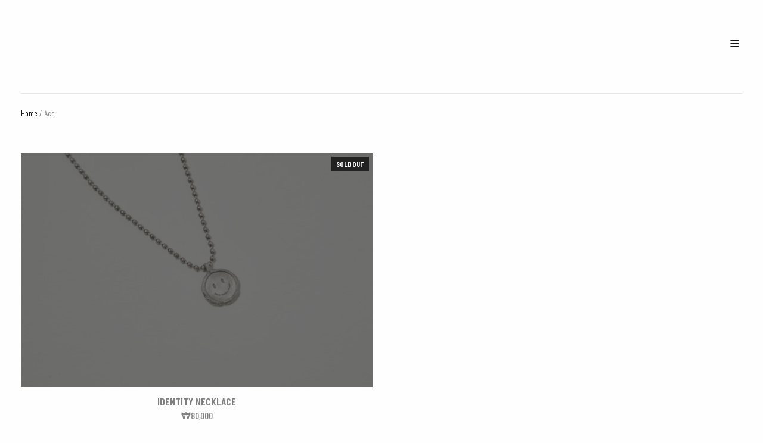

--- FILE ---
content_type: text/html; charset=UTF-8
request_url: https://dreamperfectregime.com/product-category/acc/
body_size: 13735
content:
<!doctype html>
<html lang="en-US">
<head>
	<meta charset="UTF-8">
	<meta name="viewport" content="width=device-width, initial-scale=1, maximum-scale=1, user-scalable=1">
	<link rel="profile" href="https://gmpg.org/xfn/11">
	<link rel="pingback" href="https://dreamperfectregime.com/xmlrpc.php">
	<link rel="icon" href="https://dreamperfectregime.com/wp-content/uploads/2017/10/cropped-dpr-background-centered-1-32x32.jpg" sizes="32x32" />
<link rel="icon" href="https://dreamperfectregime.com/wp-content/uploads/2017/10/cropped-dpr-background-centered-1-192x192.jpg" sizes="192x192" />
<link rel="apple-touch-icon" href="https://dreamperfectregime.com/wp-content/uploads/2017/10/cropped-dpr-background-centered-1-180x180.jpg" />
<meta name="msapplication-TileImage" content="https://dreamperfectregime.com/wp-content/uploads/2017/10/cropped-dpr-background-centered-1-270x270.jpg" />
	<title>Acc &#8211; DPR</title>
<meta name='robots' content='max-image-preview:large' />
<link rel='dns-prefetch' href='//dreamperfectregime.com' />
<link rel='dns-prefetch' href='//fonts.googleapis.com' />
<link rel="alternate" type="application/rss+xml" title="DPR &raquo; Feed" href="https://dreamperfectregime.com/feed/" />
<link rel="alternate" type="application/rss+xml" title="DPR &raquo; Acc Category Feed" href="https://dreamperfectregime.com/product-category/acc/feed/" />
<script type="text/javascript">
/* <![CDATA[ */
window._wpemojiSettings = {"baseUrl":"https:\/\/s.w.org\/images\/core\/emoji\/15.0.3\/72x72\/","ext":".png","svgUrl":"https:\/\/s.w.org\/images\/core\/emoji\/15.0.3\/svg\/","svgExt":".svg","source":{"concatemoji":"https:\/\/dreamperfectregime.com\/wp-includes\/js\/wp-emoji-release.min.js?ver=6.5.7"}};
/*! This file is auto-generated */
!function(i,n){var o,s,e;function c(e){try{var t={supportTests:e,timestamp:(new Date).valueOf()};sessionStorage.setItem(o,JSON.stringify(t))}catch(e){}}function p(e,t,n){e.clearRect(0,0,e.canvas.width,e.canvas.height),e.fillText(t,0,0);var t=new Uint32Array(e.getImageData(0,0,e.canvas.width,e.canvas.height).data),r=(e.clearRect(0,0,e.canvas.width,e.canvas.height),e.fillText(n,0,0),new Uint32Array(e.getImageData(0,0,e.canvas.width,e.canvas.height).data));return t.every(function(e,t){return e===r[t]})}function u(e,t,n){switch(t){case"flag":return n(e,"\ud83c\udff3\ufe0f\u200d\u26a7\ufe0f","\ud83c\udff3\ufe0f\u200b\u26a7\ufe0f")?!1:!n(e,"\ud83c\uddfa\ud83c\uddf3","\ud83c\uddfa\u200b\ud83c\uddf3")&&!n(e,"\ud83c\udff4\udb40\udc67\udb40\udc62\udb40\udc65\udb40\udc6e\udb40\udc67\udb40\udc7f","\ud83c\udff4\u200b\udb40\udc67\u200b\udb40\udc62\u200b\udb40\udc65\u200b\udb40\udc6e\u200b\udb40\udc67\u200b\udb40\udc7f");case"emoji":return!n(e,"\ud83d\udc26\u200d\u2b1b","\ud83d\udc26\u200b\u2b1b")}return!1}function f(e,t,n){var r="undefined"!=typeof WorkerGlobalScope&&self instanceof WorkerGlobalScope?new OffscreenCanvas(300,150):i.createElement("canvas"),a=r.getContext("2d",{willReadFrequently:!0}),o=(a.textBaseline="top",a.font="600 32px Arial",{});return e.forEach(function(e){o[e]=t(a,e,n)}),o}function t(e){var t=i.createElement("script");t.src=e,t.defer=!0,i.head.appendChild(t)}"undefined"!=typeof Promise&&(o="wpEmojiSettingsSupports",s=["flag","emoji"],n.supports={everything:!0,everythingExceptFlag:!0},e=new Promise(function(e){i.addEventListener("DOMContentLoaded",e,{once:!0})}),new Promise(function(t){var n=function(){try{var e=JSON.parse(sessionStorage.getItem(o));if("object"==typeof e&&"number"==typeof e.timestamp&&(new Date).valueOf()<e.timestamp+604800&&"object"==typeof e.supportTests)return e.supportTests}catch(e){}return null}();if(!n){if("undefined"!=typeof Worker&&"undefined"!=typeof OffscreenCanvas&&"undefined"!=typeof URL&&URL.createObjectURL&&"undefined"!=typeof Blob)try{var e="postMessage("+f.toString()+"("+[JSON.stringify(s),u.toString(),p.toString()].join(",")+"));",r=new Blob([e],{type:"text/javascript"}),a=new Worker(URL.createObjectURL(r),{name:"wpTestEmojiSupports"});return void(a.onmessage=function(e){c(n=e.data),a.terminate(),t(n)})}catch(e){}c(n=f(s,u,p))}t(n)}).then(function(e){for(var t in e)n.supports[t]=e[t],n.supports.everything=n.supports.everything&&n.supports[t],"flag"!==t&&(n.supports.everythingExceptFlag=n.supports.everythingExceptFlag&&n.supports[t]);n.supports.everythingExceptFlag=n.supports.everythingExceptFlag&&!n.supports.flag,n.DOMReady=!1,n.readyCallback=function(){n.DOMReady=!0}}).then(function(){return e}).then(function(){var e;n.supports.everything||(n.readyCallback(),(e=n.source||{}).concatemoji?t(e.concatemoji):e.wpemoji&&e.twemoji&&(t(e.twemoji),t(e.wpemoji)))}))}((window,document),window._wpemojiSettings);
/* ]]> */
</script>
<style id='wp-emoji-styles-inline-css' type='text/css'>

	img.wp-smiley, img.emoji {
		display: inline !important;
		border: none !important;
		box-shadow: none !important;
		height: 1em !important;
		width: 1em !important;
		margin: 0 0.07em !important;
		vertical-align: -0.1em !important;
		background: none !important;
		padding: 0 !important;
	}
</style>
<link rel='stylesheet' id='wp-block-library-css' href='https://dreamperfectregime.com/wp-includes/css/dist/block-library/style.min.css?ver=6.5.7' type='text/css' media='all' />
<style id='classic-theme-styles-inline-css' type='text/css'>
/*! This file is auto-generated */
.wp-block-button__link{color:#fff;background-color:#32373c;border-radius:9999px;box-shadow:none;text-decoration:none;padding:calc(.667em + 2px) calc(1.333em + 2px);font-size:1.125em}.wp-block-file__button{background:#32373c;color:#fff;text-decoration:none}
</style>
<style id='global-styles-inline-css' type='text/css'>
body{--wp--preset--color--black: #000000;--wp--preset--color--cyan-bluish-gray: #abb8c3;--wp--preset--color--white: #ffffff;--wp--preset--color--pale-pink: #f78da7;--wp--preset--color--vivid-red: #cf2e2e;--wp--preset--color--luminous-vivid-orange: #ff6900;--wp--preset--color--luminous-vivid-amber: #fcb900;--wp--preset--color--light-green-cyan: #7bdcb5;--wp--preset--color--vivid-green-cyan: #00d084;--wp--preset--color--pale-cyan-blue: #8ed1fc;--wp--preset--color--vivid-cyan-blue: #0693e3;--wp--preset--color--vivid-purple: #9b51e0;--wp--preset--color--thb-accent: #e03737;--wp--preset--gradient--vivid-cyan-blue-to-vivid-purple: linear-gradient(135deg,rgba(6,147,227,1) 0%,rgb(155,81,224) 100%);--wp--preset--gradient--light-green-cyan-to-vivid-green-cyan: linear-gradient(135deg,rgb(122,220,180) 0%,rgb(0,208,130) 100%);--wp--preset--gradient--luminous-vivid-amber-to-luminous-vivid-orange: linear-gradient(135deg,rgba(252,185,0,1) 0%,rgba(255,105,0,1) 100%);--wp--preset--gradient--luminous-vivid-orange-to-vivid-red: linear-gradient(135deg,rgba(255,105,0,1) 0%,rgb(207,46,46) 100%);--wp--preset--gradient--very-light-gray-to-cyan-bluish-gray: linear-gradient(135deg,rgb(238,238,238) 0%,rgb(169,184,195) 100%);--wp--preset--gradient--cool-to-warm-spectrum: linear-gradient(135deg,rgb(74,234,220) 0%,rgb(151,120,209) 20%,rgb(207,42,186) 40%,rgb(238,44,130) 60%,rgb(251,105,98) 80%,rgb(254,248,76) 100%);--wp--preset--gradient--blush-light-purple: linear-gradient(135deg,rgb(255,206,236) 0%,rgb(152,150,240) 100%);--wp--preset--gradient--blush-bordeaux: linear-gradient(135deg,rgb(254,205,165) 0%,rgb(254,45,45) 50%,rgb(107,0,62) 100%);--wp--preset--gradient--luminous-dusk: linear-gradient(135deg,rgb(255,203,112) 0%,rgb(199,81,192) 50%,rgb(65,88,208) 100%);--wp--preset--gradient--pale-ocean: linear-gradient(135deg,rgb(255,245,203) 0%,rgb(182,227,212) 50%,rgb(51,167,181) 100%);--wp--preset--gradient--electric-grass: linear-gradient(135deg,rgb(202,248,128) 0%,rgb(113,206,126) 100%);--wp--preset--gradient--midnight: linear-gradient(135deg,rgb(2,3,129) 0%,rgb(40,116,252) 100%);--wp--preset--font-size--small: 13px;--wp--preset--font-size--medium: 20px;--wp--preset--font-size--large: 36px;--wp--preset--font-size--x-large: 42px;--wp--preset--spacing--20: 0.44rem;--wp--preset--spacing--30: 0.67rem;--wp--preset--spacing--40: 1rem;--wp--preset--spacing--50: 1.5rem;--wp--preset--spacing--60: 2.25rem;--wp--preset--spacing--70: 3.38rem;--wp--preset--spacing--80: 5.06rem;--wp--preset--shadow--natural: 6px 6px 9px rgba(0, 0, 0, 0.2);--wp--preset--shadow--deep: 12px 12px 50px rgba(0, 0, 0, 0.4);--wp--preset--shadow--sharp: 6px 6px 0px rgba(0, 0, 0, 0.2);--wp--preset--shadow--outlined: 6px 6px 0px -3px rgba(255, 255, 255, 1), 6px 6px rgba(0, 0, 0, 1);--wp--preset--shadow--crisp: 6px 6px 0px rgba(0, 0, 0, 1);}:where(.is-layout-flex){gap: 0.5em;}:where(.is-layout-grid){gap: 0.5em;}body .is-layout-flex{display: flex;}body .is-layout-flex{flex-wrap: wrap;align-items: center;}body .is-layout-flex > *{margin: 0;}body .is-layout-grid{display: grid;}body .is-layout-grid > *{margin: 0;}:where(.wp-block-columns.is-layout-flex){gap: 2em;}:where(.wp-block-columns.is-layout-grid){gap: 2em;}:where(.wp-block-post-template.is-layout-flex){gap: 1.25em;}:where(.wp-block-post-template.is-layout-grid){gap: 1.25em;}.has-black-color{color: var(--wp--preset--color--black) !important;}.has-cyan-bluish-gray-color{color: var(--wp--preset--color--cyan-bluish-gray) !important;}.has-white-color{color: var(--wp--preset--color--white) !important;}.has-pale-pink-color{color: var(--wp--preset--color--pale-pink) !important;}.has-vivid-red-color{color: var(--wp--preset--color--vivid-red) !important;}.has-luminous-vivid-orange-color{color: var(--wp--preset--color--luminous-vivid-orange) !important;}.has-luminous-vivid-amber-color{color: var(--wp--preset--color--luminous-vivid-amber) !important;}.has-light-green-cyan-color{color: var(--wp--preset--color--light-green-cyan) !important;}.has-vivid-green-cyan-color{color: var(--wp--preset--color--vivid-green-cyan) !important;}.has-pale-cyan-blue-color{color: var(--wp--preset--color--pale-cyan-blue) !important;}.has-vivid-cyan-blue-color{color: var(--wp--preset--color--vivid-cyan-blue) !important;}.has-vivid-purple-color{color: var(--wp--preset--color--vivid-purple) !important;}.has-black-background-color{background-color: var(--wp--preset--color--black) !important;}.has-cyan-bluish-gray-background-color{background-color: var(--wp--preset--color--cyan-bluish-gray) !important;}.has-white-background-color{background-color: var(--wp--preset--color--white) !important;}.has-pale-pink-background-color{background-color: var(--wp--preset--color--pale-pink) !important;}.has-vivid-red-background-color{background-color: var(--wp--preset--color--vivid-red) !important;}.has-luminous-vivid-orange-background-color{background-color: var(--wp--preset--color--luminous-vivid-orange) !important;}.has-luminous-vivid-amber-background-color{background-color: var(--wp--preset--color--luminous-vivid-amber) !important;}.has-light-green-cyan-background-color{background-color: var(--wp--preset--color--light-green-cyan) !important;}.has-vivid-green-cyan-background-color{background-color: var(--wp--preset--color--vivid-green-cyan) !important;}.has-pale-cyan-blue-background-color{background-color: var(--wp--preset--color--pale-cyan-blue) !important;}.has-vivid-cyan-blue-background-color{background-color: var(--wp--preset--color--vivid-cyan-blue) !important;}.has-vivid-purple-background-color{background-color: var(--wp--preset--color--vivid-purple) !important;}.has-black-border-color{border-color: var(--wp--preset--color--black) !important;}.has-cyan-bluish-gray-border-color{border-color: var(--wp--preset--color--cyan-bluish-gray) !important;}.has-white-border-color{border-color: var(--wp--preset--color--white) !important;}.has-pale-pink-border-color{border-color: var(--wp--preset--color--pale-pink) !important;}.has-vivid-red-border-color{border-color: var(--wp--preset--color--vivid-red) !important;}.has-luminous-vivid-orange-border-color{border-color: var(--wp--preset--color--luminous-vivid-orange) !important;}.has-luminous-vivid-amber-border-color{border-color: var(--wp--preset--color--luminous-vivid-amber) !important;}.has-light-green-cyan-border-color{border-color: var(--wp--preset--color--light-green-cyan) !important;}.has-vivid-green-cyan-border-color{border-color: var(--wp--preset--color--vivid-green-cyan) !important;}.has-pale-cyan-blue-border-color{border-color: var(--wp--preset--color--pale-cyan-blue) !important;}.has-vivid-cyan-blue-border-color{border-color: var(--wp--preset--color--vivid-cyan-blue) !important;}.has-vivid-purple-border-color{border-color: var(--wp--preset--color--vivid-purple) !important;}.has-vivid-cyan-blue-to-vivid-purple-gradient-background{background: var(--wp--preset--gradient--vivid-cyan-blue-to-vivid-purple) !important;}.has-light-green-cyan-to-vivid-green-cyan-gradient-background{background: var(--wp--preset--gradient--light-green-cyan-to-vivid-green-cyan) !important;}.has-luminous-vivid-amber-to-luminous-vivid-orange-gradient-background{background: var(--wp--preset--gradient--luminous-vivid-amber-to-luminous-vivid-orange) !important;}.has-luminous-vivid-orange-to-vivid-red-gradient-background{background: var(--wp--preset--gradient--luminous-vivid-orange-to-vivid-red) !important;}.has-very-light-gray-to-cyan-bluish-gray-gradient-background{background: var(--wp--preset--gradient--very-light-gray-to-cyan-bluish-gray) !important;}.has-cool-to-warm-spectrum-gradient-background{background: var(--wp--preset--gradient--cool-to-warm-spectrum) !important;}.has-blush-light-purple-gradient-background{background: var(--wp--preset--gradient--blush-light-purple) !important;}.has-blush-bordeaux-gradient-background{background: var(--wp--preset--gradient--blush-bordeaux) !important;}.has-luminous-dusk-gradient-background{background: var(--wp--preset--gradient--luminous-dusk) !important;}.has-pale-ocean-gradient-background{background: var(--wp--preset--gradient--pale-ocean) !important;}.has-electric-grass-gradient-background{background: var(--wp--preset--gradient--electric-grass) !important;}.has-midnight-gradient-background{background: var(--wp--preset--gradient--midnight) !important;}.has-small-font-size{font-size: var(--wp--preset--font-size--small) !important;}.has-medium-font-size{font-size: var(--wp--preset--font-size--medium) !important;}.has-large-font-size{font-size: var(--wp--preset--font-size--large) !important;}.has-x-large-font-size{font-size: var(--wp--preset--font-size--x-large) !important;}
.wp-block-navigation a:where(:not(.wp-element-button)){color: inherit;}
:where(.wp-block-post-template.is-layout-flex){gap: 1.25em;}:where(.wp-block-post-template.is-layout-grid){gap: 1.25em;}
:where(.wp-block-columns.is-layout-flex){gap: 2em;}:where(.wp-block-columns.is-layout-grid){gap: 2em;}
.wp-block-pullquote{font-size: 1.5em;line-height: 1.6;}
</style>
<link rel='stylesheet' id='ple-style-css' href='https://dreamperfectregime.com/wp-content/plugins/page-loading-effects/assets/css/style.css?ver=1.0.0' type='text/css' media='all' />
<link rel='stylesheet' id='advanced-flat-rate-shipping-for-woocommerce-css' href='https://dreamperfectregime.com/wp-content/plugins/woo-extra-flat-rate/public/css/advanced-flat-rate-shipping-for-woocommerce-public.css?ver=v4.2.5' type='text/css' media='all' />
<link rel='stylesheet' id='font-awesome-min-css' href='https://dreamperfectregime.com/wp-content/plugins/woo-extra-flat-rate/public/css/font-awesome.min.css?ver=v4.2.5' type='text/css' media='all' />
<style id='woocommerce-inline-inline-css' type='text/css'>
.woocommerce form .form-row .required { visibility: visible; }
</style>
<link rel='stylesheet' id='thb-fa-css' href='https://dreamperfectregime.com/wp-content/themes/twofold-wp/assets/css/font-awesome.min.css?ver=4.7.0' type='text/css' media='all' />
<link rel='stylesheet' id='thb-app-css' href='https://dreamperfectregime.com/wp-content/themes/twofold-wp/assets/css/app.css?ver=3.8' type='text/css' media='all' />
<style id='thb-app-inline-css' type='text/css'>
body {font-family:Barlow Condensed, 'BlinkMacSystemFont', -apple-system, 'Roboto', 'Lucida Sans';}.titlefont, h1, h2, h3, h4, h5, h6, blockquote, .post .post-meta, .tag-link, .photo .album_no, .photo .inside, .navigation-menu, .btn, #comments ol.commentlist .comment .comment-meta, #comments ol.commentlist .comment .vcard, #comments ol.commentlist .comment .reply, .swiper-container.swiper-container-vertical > .swiper-pagination .swiper-pagination-bullet em, .selectric, .selectric-items, .pagination, #multiscroll-nav a em, .price, .shop_attributes tr th, #side-cart ul li .list_content h5+div, .shop_table thead tr th, .shop_table tbody tr th, .shop_table tfoot th, .woocommerce-checkout-payment label, .thb_shop_bar, label, .woocommerce-MyAccount-navigation ul li a,.add_to_cart_button, .woocommerce-tabs .tabs, .thb-full-menu {font-family:Barlow Condensed, 'BlinkMacSystemFont', -apple-system, 'Roboto', 'Lucida Sans';}.thb-full-menu, .navigation-menu {font-family:Barlow Condensed, 'BlinkMacSystemFont', -apple-system, 'Roboto', 'Lucida Sans';}.album-header h2 {}.navigation-menu li a {}.navigation-menu .sub-menu li a {}.thb-full-menu li a {}.footer-menu li a,.left-side .footer-menu li+li:before {}#footer .right-side a {font-size:24px;}.lg-sub-html .image-information .image-caption p {}a:hover, .thb-full-menu li.menu-item-has-children.sfHover>a, label small, #comments .comments-title span, #comments ol.commentlist .comment .reply, #comments ol.commentlist .comment .reply a, .comment-respond .comment-reply-title small a, .selectric-items li.selected, .selectric-items li:hover, .price, .product-detail .entry-summary .product_meta>span a, .woocommerce-tabs .tabs li a:hover, .woocommerce-tabs .tabs li.active a, .woocommerce-info a, .woocommerce-info a:hover, .woocommerce-password-strength {color:#e03737;}.photo-actions li a:hover, .lg-progress-bar .lg-progress, .pace .pace-progress, .submit.single_add_to_cart_button:hover, .woocommerce-MyAccount-navigation ul li.is-active a, .btn.black:hover, .btn.single_add_to_cart_button:hover, .button:not(.selectric-button).black:hover, .button:not(.selectric-button).single_add_to_cart_button:hover, .submit.black:hover, .submit.single_add_to_cart_button:hover {background:#e03737;}.photo-actions li a:hover, .submit.single_add_to_cart_button:hover, .woocommerce-tabs .tabs li a:after, .woocommerce-MyAccount-navigation ul li.is-active a, .btn.black:hover, .btn.single_add_to_cart_button:hover, .button:not(.selectric-button).black:hover, .button:not(.selectric-button).single_add_to_cart_button:hover, .submit.black:hover, .submit.single_add_to_cart_button:hover {border-color:#e03737;}.woocommerce-MyAccount-navigation ul li.is-active+li a {border-top-color:#e03737;}.thb-thumbnails .thb-thumbnail-container .thumbnail-toggle:hover polyline {stroke:#e03737;}.btn:hover, .dark-colors .btn:hover, body.dark-theme:not(.logo-dark) .btn:hover, body.light-theme.logo-light:not(.menu-open) .btn:hover, .quick_cart, .btn:not(.single_add_to_cart_button).alt, .button:not(.selectric-button):not(.single_add_to_cart_button).alt, .dark-colors .btn:not(.grey):not(.alt):hover, body.dark-theme:not(.logo-dark) .btn:not(.grey):not(.alt):hover, body.light-theme.logo-light:not(.menu-open) .btn:not(.grey):not(.alt):hover, .dark-colors .button:not(.grey):not(.alt):hover, body.dark-theme:not(.logo-dark) .button:not(.grey):not(.alt):hover, body.light-theme.logo-light:not(.menu-open) .button:not(.grey):not(.alt):hover, .dark-colors .submit:hover, body.dark-theme:not(.logo-dark) .submit:hover, body.light-theme.logo-light:not(.menu-open) .submit:hover {background:#151515;}.btn:hover, .dark-colors .btn:hover, body.dark-theme:not(.logo-dark) .btn:hover, body.light-theme.logo-light:not(.menu-open) .btn:hover, .quick_cart .float_count, .btn:not(.single_add_to_cart_button).alt, .button:not(.selectric-button):not(.single_add_to_cart_button).alt, .dark-colors .btn:not(.grey):not(.alt):hover, body.dark-theme:not(.logo-dark) .btn:not(.grey):not(.alt):hover, body.light-theme.logo-light:not(.menu-open) .btn:not(.grey):not(.alt):hover, .dark-colors .button:not(.grey):not(.alt):hover, body.dark-theme:not(.logo-dark) .button:not(.grey):not(.alt):hover, body.light-theme.logo-light:not(.menu-open) .button:not(.grey):not(.alt):hover, .dark-colors .submit:hover, body.dark-theme:not(.logo-dark) .submit:hover, body.light-theme.logo-light:not(.menu-open) .submit:hover {border-color:#151515;}.btn:not(.single_add_to_cart_button).alt:hover, .button:not(.selectric-button):not(.single_add_to_cart_button).alt:hover {background:#141414;border-color:#141414;}.swiper-nav .thb-arrow .thb-progress {stroke:#151515;}#navigation-menu > div {margin-top:;}@media only screen and (min-width:48.063em) {#header .logo .logoimg {max-height:;}}#navigation-menu,.dark-colors #navigation-menu, body.dark-theme:not(.logo-dark) #navigation-menu,body.light-theme.logo-light:not(.menu-open) #navigation-menu {}.content404 {}.password-protected {}.pace {background-color:#000000 !important;background-repeat:no-repeat !important;background-attachment:fixed !important;background-position:center center !important;}.page-id-60 #wrapper {}#footer .left-side .footer-menu {display:none;}div.swiper-container.center-slide.swiper-gallery.swiper-container-vertical.swiper-container-3d.swiper-container-cube > div.swiper-pagination.swiper-pagination-clickable.swiper-pagination-bullets > span:nth-child(1)::after{content:"Home";font-size:8px;text-align:right;justify-content:flex-end;display:flex;font-weight:100;letter-spacing:1px;-webkit-font-smoothing:antialiased;font-family:"Futura";text-transform:uppercase;line-height:20px;}div.swiper-container.center-slide.swiper-gallery.swiper-container-vertical.swiper-container-3d.swiper-container-cube > div.swiper-pagination.swiper-pagination-clickable.swiper-pagination-bullets > span:nth-child(2)::after{content:"About";font-size:8px;text-align:right;justify-content:flex-end;display:flex;font-weight:100;letter-spacing:1px;-webkit-font-smoothing:antialiased;font-family:"Futura";text-transform:uppercase;line-height:20px;}div.swiper-container.center-slide.swiper-gallery.swiper-container-vertical.swiper-container-3d.swiper-container-cube > div.swiper-pagination.swiper-pagination-clickable.swiper-pagination-bullets > span:nth-child(3)::after{content:"music";font-size:8px;text-align:right;justify-content:flex-end;display:flex;font-weight:100;letter-spacing:1px;-webkit-font-smoothing:antialiased;font-family:"Futura";text-transform:uppercase;line-height:20px;}div.swiper-container.center-slide.swiper-gallery.swiper-container-vertical.swiper-container-3d.swiper-container-cube > div.swiper-pagination.swiper-pagination-clickable.swiper-pagination-bullets > span:nth-child(4)::after{content:"Visuals";font-size:8px;text-align:right;justify-content:flex-end;display:flex;font-weight:100;letter-spacing:1px;-webkit-font-smoothing:antialiased;font-family:"Futura";text-transform:uppercase;line-height:20px;}div.swiper-container.center-slide.swiper-gallery.swiper-container-vertical.swiper-container-3d.swiper-container-cube > div.swiper-pagination.swiper-pagination-clickable.swiper-pagination-bullets > span:nth-child(5)::after{content:"creatives";font-size:8px;text-align:right;justify-content:flex-end;display:flex;font-weight:100;letter-spacing:1px;-webkit-font-smoothing:antialiased;font-family:"Futura";text-transform:uppercase;line-height:20px;}div.swiper-container.center-slide.swiper-gallery.swiper-container-vertical.swiper-container-3d.swiper-container-cube > div.swiper-pagination.swiper-pagination-clickable.swiper-pagination-bullets > span:nth-child(6)::after{content:"Contact";font-size:8px;text-align:right;justify-content:flex-end;display:flex;font-weight:100;letter-spacing:1px;-webkit-font-smoothing:antialiased;font-family:"Futura";text-transform:uppercase;line-height:20px;}div.swiper-container.center-slide.swiper-gallery.swiper-container-vertical.swiper-container-3d.swiper-container-cube > div.swiper-pagination.swiper-pagination-clickable.swiper-pagination-bullets > span:nth-child(7)::after{content:"store";font-size:8px;text-align:right;justify-content:flex-end;display:flex;font-weight:100;letter-spacing:1px;-webkit-font-smoothing:antialiased;font-family:"Futura";text-transform:uppercase;line-height:20px;}.swiper-container.swiper-container-vertical>.swiper-pagination .swiper-pagination-bullet{height:40px;}.swiper-container.swiper-container-vertical>.swiper-pagination{right:50px;}.swiper-container h1 {font-weight:400;font-family:"Barlow Condensed" !important;text-transform:lowercase;}.quick_cart svg{fill:#fff;}.quick_cart .float_count{background:#fff;color:#333;}.lg-sub-html p{font-size:18px;}.lg-video-cont{max-width:945px;} .ms-thumb{height:80% !important;width:80% !important;margin-top:0px !important;margin-left:20px !important;}.small-12.medium-6.columns.right-side{padding:0;}#header{position:absolute;margin-top:20px;}#header .logo{display:none;}.navigation-menu li a{font-weight:400;letter-spacing:0;}.lg-sub-html .image-information .image-exif{display:none;}.lg-sub-html .image-information .image-caption{margin:auto;justify-content:center;}.lg-sub-html{padding:50px;}div.dark_square .pp_left, div.dark_square .pp_middle, div.dark_square .pp_right, div.dark_square .pp_content{height:0;padding-left:0;}.pp_top, .pp_bottom{display:none;}#footer {position:relative;}.businfo p{line-height:0.1em;font-size:8px;text-align:left;color:#969696;}.stock.in-stock{display:none;}.products .product .add_to_cart_button span{display:none;}small-12 medium-7 columns result-column{display:none;}.products .product h2{color:#808080;}.products .product .price{color:#808080;}.small-12.medium-7.columns.result-column{display:none;}.product-detail .entry-summary .entry-title {font-size:32px;font-weight:600;text-transform:uppercase;color:#808080;}.price{color:#808080;}.product-detail .entry-summary .product_meta{display:none;}.btn.black, .btn.single_add_to_cart_button, .button:not(.selectric-button).black, .button:not(.selectric-button).single_add_to_cart_button, .submit.black, .submit.single_add_to_cart_button {background:#ffffff;border-color:#151515;color:#3e3e3e;padding:0 12.5px;}.quantity.hidden.buttons_added{display:none !important;}.variations_form .variations tr td:first-child{display:none;}#chart-button {background:#000000;color:#ffffff;padding:4px 35px;font-weight:600;border-radius:0px;-webkit-border-radius:3px;-moz-border-radius:0;text-decoration:none;text-transform:uppercase;font-size:12px;letter-spacing:1px;}.button:not(.selectric-button).single_add_to_cart_button{font-size:12px;padding:0 19.5px}.remodal-close{float:right;position:relative;}.product-detail .woocommerce-product-gallery img, .product-detail .woocommerce-product-gallery figure{padding:50px;margin-left:5%;}@media screen and (max-width:768px){.product-detail .woocommerce-product-gallery img, .product-detail .woocommerce-product-gallery figure{padding:0;margin-left:0;margin-bottom:2%;}}.selectric{padding:0 32px;}.variations_form .variations{margin-bottom:5px;}#footer{z-index:-1;}div.small-12.columns > div{z-index:1;}#footer > div > div.row > div.small-12.medium-6.columns.right-side{display:none !important;}.shop_table tbody tr.order-total{color:#1fed71;}.shop_table.woocommerce-checkout-review-order-table tfoot tr.order-total{color:#1fed71;}.cart_totals .woocommerce-shipping-calculator a{color:#1fed71;}.woocommerce-checkout-payment label a{color:#1fed71;}.button:not(.selectric-button):not(.single_add_to_cart_button).alt{border-color:#fff;background:#fff;transition:ease all 0.5s;}.button:not(.selectric-button):not(.single_add_to_cart_button).alt:hover{border-color:#fff;background:#000;color:#fff;}input[type="text"], input[type="password"], input[type="date"], input[type="datetime"], input[type="email"], input[type="number"], input[type="search"], input[type="tel"], input[type="time"], input[type="url"], textarea{font-size:16px;padding:10px 10px;}.woocommerce-billing-fields, .woocommerce-additional-fields {margin-bottom:30px;width:80%;margin:auto;}@media screen and (max-width:768px){.woocommerce-billing-fields, .woocommerce-additional-fields {margin-bottom:0;width:100%;margin:auto;}}.woocommerce-billing-fields, .woocommerce-shipping-fields{padding-right:0;}@media screen and (min-width:64.0625em){.large-4{flex:0 0 40.33333%;max-width:40.33333%;}}@media screen and (min-width:64.0625em){.large-8{flex:0 0 59.66667%;max-width:59.66667%;}}.woocommerce-checkout-payment label p{margin-left:0;font-size:18px;}.payment_box .payment_method_paypal p{font-size:16px;}.businfo p{line-height:2;}@media screen and (max-width:768px){.ms-section .ms-section-inner{top:25%;height:75%;}}@media screen and (max-width:768px){.product-detail .entry-summary .product-information{min-height:0;}}.gallery-template-default #footer{display:none;}.outofstock > div > a.woocommerce-LoopProduct-link.woocommerce-loop-product__link > div.product_image_holder > img{opacity:0.3;}.outofstock > div > a.woocommerce-LoopProduct-link.woocommerce-loop-product__link > div.product_image_holder{background:#333;}.outofstock > div > a.woocommerce-LoopProduct-link.woocommerce-loop-product__link{pointer-events:none;}.outofstock > div > a.add_to_cart_button.ajax_add_to_cart{display:none;}.woocommerce-checkout-payment .payment_box {padding-left:10px;}.woocommerce-checkout-payment .payment_box p {font-size:16px;color:#dedede;}@media screen and (min-width:64.0625em){.large-up-4>.column, .large-up-4>.columns {-ms-flex:0 0 33%;flex:0 0 33%;max-width:33%;}}#cart-scroll > div.ps__scrollbar-y-rail{display:none;}
</style>
<link rel='stylesheet' id='style-css' href='https://dreamperfectregime.com/wp-content/themes/twofold-wp-child/style.css?ver=3.8' type='text/css' media='all' />
<link rel='stylesheet' id='thb-google-fonts-css' href='https://fonts.googleapis.com/css?family=Barlow+Condensed%3A100%2C100i%2C200%2C200i%2C300%2C300i%2C400%2C400i%2C500%2C500i%2C600%2C600i%2C700%2C700i%2C800%2C800i%2C900%2C900i&#038;subset=latin&#038;display=swap&#038;ver=3.8' type='text/css' media='all' />
<script>if (document.location.protocol != "https:") {document.location = document.URL.replace(/^http:/i, "https:");}</script><script type="text/javascript" src="https://dreamperfectregime.com/wp-content/plugins/page-loading-effects/assets/js/ple.preloader.min.js?ver=6.5.7" id="ple-script-js"></script>
<script type="text/javascript" src="https://dreamperfectregime.com/wp-includes/js/jquery/jquery.min.js?ver=3.7.1" id="jquery-core-js"></script>
<script type="text/javascript" src="https://dreamperfectregime.com/wp-includes/js/jquery/jquery-migrate.min.js?ver=3.4.1" id="jquery-migrate-js"></script>
<script type="text/javascript" src="https://dreamperfectregime.com/wp-content/plugins/woo-extra-flat-rate/public/js/advanced-flat-rate-shipping-for-woocommerce-public.js?ver=v4.2.5" id="advanced-flat-rate-shipping-for-woocommerce-js"></script>
<script type="text/javascript" src="https://dreamperfectregime.com/wp-content/plugins/woocommerce/assets/js/jquery-blockui/jquery.blockUI.min.js?ver=2.7.0-wc.8.7.2" id="jquery-blockui-js" data-wp-strategy="defer"></script>
<script type="text/javascript" id="wc-add-to-cart-js-extra">
/* <![CDATA[ */
var wc_add_to_cart_params = {"ajax_url":"\/wp-admin\/admin-ajax.php","wc_ajax_url":"\/?wc-ajax=%%endpoint%%","i18n_view_cart":"View cart","cart_url":"https:\/\/dreamperfectregime.com\/cart\/","is_cart":"","cart_redirect_after_add":"yes"};
/* ]]> */
</script>
<script type="text/javascript" src="https://dreamperfectregime.com/wp-content/plugins/woocommerce/assets/js/frontend/add-to-cart.min.js?ver=8.7.2" id="wc-add-to-cart-js" data-wp-strategy="defer"></script>
<script type="text/javascript" src="https://dreamperfectregime.com/wp-content/plugins/woocommerce/assets/js/js-cookie/js.cookie.min.js?ver=2.1.4-wc.8.7.2" id="js-cookie-js" defer="defer" data-wp-strategy="defer"></script>
<script type="text/javascript" id="woocommerce-js-extra">
/* <![CDATA[ */
var woocommerce_params = {"ajax_url":"\/wp-admin\/admin-ajax.php","wc_ajax_url":"\/?wc-ajax=%%endpoint%%"};
/* ]]> */
</script>
<script type="text/javascript" src="https://dreamperfectregime.com/wp-content/plugins/woocommerce/assets/js/frontend/woocommerce.min.js?ver=8.7.2" id="woocommerce-js" defer="defer" data-wp-strategy="defer"></script>
<script type="text/javascript" src="https://dreamperfectregime.com/wp-content/plugins/js_composer/assets/js/vendors/woocommerce-add-to-cart.js?ver=7.3" id="vc_woocommerce-add-to-cart-js-js"></script>
<script></script><link rel="https://api.w.org/" href="https://dreamperfectregime.com/wp-json/" /><link rel="alternate" type="application/json" href="https://dreamperfectregime.com/wp-json/wp/v2/product_cat/60" /><link rel="EditURI" type="application/rsd+xml" title="RSD" href="https://dreamperfectregime.com/xmlrpc.php?rsd" />
<meta name="generator" content="WordPress 6.5.7" />
<meta name="generator" content="WooCommerce 8.7.2" />
<!-- Start Universal Pixel Snippet -->
<script>
!function(e,t,n,a,i,l,o,s,r){e[i]||(o=e[i]=function(){o.process?o.process.apply(o,arguments):o.queue.push(arguments)},o.queue=[],o.t=1new Date,s=t.createElement(n),s.async=1,s.src=a+"?t="+Math.ceil(new Date/l)l,r=t.getElementsByTagName(n)[0],r.parentNode.insertBefore(s,r))}(window,document,"script","//tracking.aegpresents.com/universalpixel/universalpixel.js","kl",864e5),kl("event","pageload");
</script>
<!-- End Universal Pixel Snippet -->
<script type="text/javascript">
  plePreloader.speed = "10000";
  if(!plePreloader.speed){
    plePreloader.speed=4000;
  }
  plePreloader.elem = "ple-loader-wraps4";
  plePreloader.elemInner = '';
  plePreloader.kicks();
</script>
<style type="text/css">
  #ple-loader-wraps4 {
    background: #ffffff;
  }
  #ple-loader-wraps4 #ple-animates {
     background:inherit;
  }

  
</style>
<style type="text/css" id="simple-css-output">.woocommerce-privacy-policy-text::after { content:"회원가입을 받는 목적으로 이메일 주소를 수집하고 있으며, 개인정보를 2년간 보유합니다. 확인(Register)을 누르시면 개인정보 수집, 이용에 동의한 것으로 간주합니다."; font-size:12px;}.woocommerce-privacy-policy-text {margin-bottom:15px;}.outofstock { pointer-events:none !important; }.product-description p { font-size:14px; }@media screen and (min-width: 90.0625em).xlarge-9 { -ms-flex: 0 0 90%; flex: 0 0 90%; max-width: 90%;}.payment_method_paypal {display:none !important;}/* 담기 버튼 삭제 */.add_to_cart_button.ajax_add_to_cart { display:none !important; }.products .product .add_to_cart_button { display:none !important; } /* product */.short-description { font-size: 13px; margin-bottom: 20px; }.product-detail .entry-summary .entry-title { margin-bottom:0; } .product-subtitle { margin-bottom:10px; display:block; }/* product col */@media screen and (min-width: 64.0625em){.large-up-4>.column, .large-up-4>.columns { -ms-flex: 0 0 50%; flex: 0 0 50%; max-width: 50%;}}.swiper-container.swiper-container-vertical>.swiper-pagination .swiper-pagination-bullet {display:none !important;}/*@media (max-width:768px){#slide-image-38152 { transform: rotateX(-630deg) rotateY(0deg) translate3d(0px, -425px, 2975px); transition-duration: 0ms; background-image: url("https://dpr-media-bucket.s3.ap-northeast-2.amazonaws.com/wp-content/uploads/2024/01/19170823/logo.png"); background-size:60%;}}*//* 모바일 트위터 아이콘 */.mobcol .wpb_single_image img { margin-top:4px; }.mobcolhalf .wpb_single_image img { margin-top:4px; } </style>		<style type="text/css">
			#size-chart {clear:both; margin:10px 0; width:100%}#size-chart tr th{font-weight:bold;}
			#size-chart tr td,#size-chart tr th{color:#000000;
			padding:8px; text-align:left;}
			.remodal p{color:#000000; text-align:justify;}
			#modal1Title{color:#000000; margin-bottom:15px; font-size:25px; text-align:left}

							#size-chart tr:nth-child(odd){background:#ebe9eb;}
						
			.remodal-overlay {background:rgba(0,0,0,0.7) !important; z-index:9999;}
			.remodal{padding:35px;}
			.remodal .remodal-close{top:35px;right:35px;}
			.button-wrapper{margin:7px 0;}
			#chart-button{background:#000000; color:#ffffff; padding:7px 10px;font-weight: 700;
			border-radius: 3px; -webkit-border-radius: 3px;-moz-border-radius: 3px; text-decoration:none; }
			#chart-button:hover{background:#333333;  }
		</style>    
			<noscript><style>.woocommerce-product-gallery{ opacity: 1 !important; }</style></noscript>
	            <script type="text/javascript">
				
                var pafw_ajaxurl = 'https://dreamperfectregime.com/wp-admin/admin-ajax.php';
            </script>
			<meta name="generator" content="Powered by WPBakery Page Builder - drag and drop page builder for WordPress."/>
<style type="text/css">
body.custom-background #wrapper { background-color: #ffffff; }
</style>
	<link rel="icon" href="https://dreamperfectregime.com/wp-content/uploads/2017/10/cropped-dpr-background-centered-1-32x32.jpg" sizes="32x32" />
<link rel="icon" href="https://dreamperfectregime.com/wp-content/uploads/2017/10/cropped-dpr-background-centered-1-192x192.jpg" sizes="192x192" />
<link rel="apple-touch-icon" href="https://dreamperfectregime.com/wp-content/uploads/2017/10/cropped-dpr-background-centered-1-180x180.jpg" />
<meta name="msapplication-TileImage" content="https://dreamperfectregime.com/wp-content/uploads/2017/10/cropped-dpr-background-centered-1-270x270.jpg" />
		<style type="text/css" id="wp-custom-css">
			.soldout {
padding: 3px 8px;
text-align: center;
background: #222;
color: white;
font-weight: bold;
position: absolute;
top: 6px;
right: 6px;
font-size: 12px;
}

#footer {
    z-index: 1;
}
		</style>
		<noscript><style> .wpb_animate_when_almost_visible { opacity: 1; }</style></noscript></head>
<body class="archive tax-product_cat term-acc term-60 theme-twofold-wp woocommerce woocommerce-page woocommerce-no-js lightbox-download-disabled lightbox-zoom-enabled lightbox-autoplay-disabled lightbox-thumbnails-enabled lightbox-shares-disabled right-click-off light-theme dark-box  thb-menu-right thb-mobile-icon-enabled thb-logo-center wpb-js-composer js-comp-ver-7.3 vc_responsive" data-lightbox-effect="lg-fade">
	<div class="pace"></div>
	<aside class="cart_placeholder"></aside><nav id="side-cart"></nav>	<header id="header">
	<a href="https://dreamperfectregime.com/" class="logo">
		<img src="https://dreamperfectregime.com/wp-content/uploads/2017/10/contact-logo.png" class="logoimg logo_light" alt="DPR"/>
		<img src="https://dreamperfectregime.com/wp-content/uploads/2017/10/contact-logo.png" class="logoimg logo_dark" alt="DPR"/>
	</a>
	<div class="right-holder 
			space-between">
						<div class="mobile-toggle">
			<svg xmlns="http://www.w3.org/2000/svg" version="1.1" id="menu-icon" x="0" y="0" width="19.2" height="12" viewBox="0 0 19.2 12" enable-background="new 0 0 19.188 12.031" xml:space="preserve"><path class="thb-top-line" fill="none" stroke="#161616" stroke-width="2" stroke-linecap="round" stroke-linejoin="round" stroke-miterlimit="10" d="M1.1 1h12c2.8 0 5.1 2.2 5.1 5 0 2.8-2.3 5-5.1 5l-12-10"/><path class="thb-mid-line" fill="none" stroke="#161616" stroke-width="2" stroke-linecap="round" stroke-linejoin="round" stroke-miterlimit="10" d="M1.1 6h12"/><path class="thb-bottom-line" fill="none" stroke="#161616" stroke-width="2" stroke-linecap="round" stroke-linejoin="round" stroke-miterlimit="10" d="M1.1 11h12c2.8 0 5.1-2.2 5.1-5 0-2.8-2.3-5-5.1-5l-12 10"/></svg>		</div>
	</div>
</header>
	<nav id="navigation-menu" data-menu-speed="0.1" data-behaviour="thb-default">
	<div class="
			custom_scroll" id="menu-scroll">
					<ul id="menu-sidebar-menu" class="navigation-menu"><li class="menu-item menu-item-type-post_type menu-item-object-page menu-item-home menu-item-46"><a href="https://dreamperfectregime.com/">Home</a></li>
<li class="menu-item menu-item-type-post_type menu-item-object-page menu-item-372"><a href="https://dreamperfectregime.com/music/">Music</a></li>
<li class="menu-item menu-item-type-custom menu-item-object-custom menu-item-38369"><a href="https://dreamperfectregime.com/gallery/visuals/">Visuals</a></li>
<li class="menu-item menu-item-type-post_type menu-item-object-page menu-item-38140"><a href="https://dreamperfectregime.com/creatives/">Creatives</a></li>
<li class="menu-item menu-item-type-post_type menu-item-object-page menu-item-327"><a href="https://dreamperfectregime.com/contact/">Contact</a></li>
<li class="menu-item menu-item-type-post_type menu-item-object-page menu-item-38191"><a href="https://dreamperfectregime.com/my-account/">My account</a></li>
</ul>			</div>
</nav>
<div class="menu_overlay"></div>
	
	<!-- Global site tag (gtag.js) - Google Analytics -->
<script async src="https://www.googletagmanager.com/gtag/js?id=UA-114033195-1"></script>
<script>
  window.dataLayer = window.dataLayer || [];
  function gtag(){dataLayer.push(arguments);}
  gtag('js', new Date());

  gtag('config', 'UA-114033195-1');
</script>

<div class="page-padding extra"><div class="row full-width-row with-padding">
	<div class="small-12 columns">
		<aside class="thb_shop_bar">
			<div class="row align-middle">
				<div class="small-12 medium-5 columns breadcrumb-column">
					<nav class="woocommerce-breadcrumb" aria-label="Breadcrumb"><a href="https://dreamperfectregime.com">Home</a>&nbsp;&#47;&nbsp;Acc</nav>				</div>
				<div class="small-12 medium-7 columns result-column">
					<p class="woocommerce-result-count">
	Showing the single result</p>
<form class="woocommerce-ordering" method="get">
	<select name="orderby" class="orderby" aria-label="Shop order">
					<option value="popularity" >Sort by popularity</option>
					<option value="date"  selected='selected'>Sort by latest</option>
					<option value="price" >Sort by price: low to high</option>
					<option value="price-desc" >Sort by price: high to low</option>
			</select>
	<input type="hidden" name="paged" value="1" />
	</form>
				</div>
			</div>
		</aside>
	</div>
</div>
<div class="row full-width-row with-padding">
	<div class="small-12 columns small-order-1 large-order-2">
	<div class="woocommerce-notices-wrapper"></div><ul class="products row small-up-1 medium-up-2 large-up-4"><li class="column thb_hover product type-product post-5678 status-publish first outofstock product_cat-acc has-post-thumbnail shipping-taxable purchasable product-type-variable">
	<div class="product_holder"><a href="https://dreamperfectregime.com/product/identity-necklace/" class="woocommerce-LoopProduct-link woocommerce-loop-product__link"><div class="product_image_holder"><span class="product_thumbnail_hover" style="background-image:url( https://dreamperfectregime.com/wp-content/uploads/2020/01/NECKLACE_02-612x408.jpg )"></span><img width="612" height="408" src="https://dreamperfectregime.com/wp-content/uploads/2020/01/NECKLACE_01-612x408.jpg" class="attachment-shop_catalog size-shop_catalog wp-post-image" alt="NECKLACE_01" title="NECKLACE_01" decoding="async" fetchpriority="high" srcset="https://dreamperfectregime.com/wp-content/uploads/2020/01/NECKLACE_01-612x408.jpg 612w, https://dreamperfectregime.com/wp-content/uploads/2020/01/NECKLACE_01-1024x683.jpg 1024w, https://dreamperfectregime.com/wp-content/uploads/2020/01/NECKLACE_01-768x512.jpg 768w, https://dreamperfectregime.com/wp-content/uploads/2020/01/NECKLACE_01-570x380.jpg 570w, https://dreamperfectregime.com/wp-content/uploads/2020/01/NECKLACE_01-800x533.jpg 800w, https://dreamperfectregime.com/wp-content/uploads/2020/01/NECKLACE_01-600x400.jpg 600w, https://dreamperfectregime.com/wp-content/uploads/2020/01/NECKLACE_01-270x180.jpg 270w, https://dreamperfectregime.com/wp-content/uploads/2020/01/NECKLACE_01-1100x733.jpg 1100w, https://dreamperfectregime.com/wp-content/uploads/2020/01/NECKLACE_01.jpg 1200w" sizes="(max-width: 612px) 100vw, 612px" /><span class="soldout">SOLD OUT</span></div><div class="product_title_holder"><h2 class="woocommerce-loop-product__title">IDENTITY NECKLACE</h2>
	<span class="price"><span class="woocommerce-Price-amount amount"><bdi><span class="woocommerce-Price-currencySymbol">&#8361;</span>80,000</bdi></span></span>
</div></a><a rel="nofollow" href="https://dreamperfectregime.com/product/identity-necklace/" data-quantity="1" data-product_id="5678" data-product_sku="" class="add_to_cart_button ajax_add_to_cart"><div class="thb_button_icon"><svg xmlns="http://www.w3.org/2000/svg" viewBox="0 0 64 64" enable-background="new 0 0 64 64"><g fill="none" stroke="#000" stroke-width="2" stroke-miterlimit="10"><path d="m32 50v-36"/><path d="m14 32h36"/></g></svg></div> <span>Select options</span></a></div></li>
</ul>	</div>
		
	</div></div>
</div> <!-- End #wrapper -->

<!-- Start Footer -->
<footer id="footer">
	<div class="row businfo">
		<div>
			<p>
				<p>유니버설브라더스코리아 (주) / 서울특별시 용산구 이태원로 211,4층 402호 / 대표이사: 손재일 / 사업자등록번호 [ 838.88.00704] / 통신판매신고 / 개인정보관리책임자: 송영화 / TEL:010.9102.9157</p><br>
			<a href="https://dreamperfectregime.com/privacy-policy/">Privacy Policy</a> | <a href="https://dreamperfectregime.com/terms-and-conditions-page/">Terms and Conditions Page</a>
</p>
	</div>
	<div class="row">
		<div class="small-12 medium-6 columns left-side">
												<ul id="menu-footer" class="footer-menu"><li class="menu-item menu-item-type-post_type menu-item-object-page menu-item-611"><a href="https://dreamperfectregime.com/terms-and-conditions-page/">Terms and Conditions Page</a></li>
</ul>									</div>
		<div class="small-12 medium-6 columns right-side">
							<a href="https://www.facebook.com/officialregime" class="social facebook" target="_blank"><i class="fa fa-facebook"></i></a>
												<a href="https://www.instagram.com/dpr_official/" class="social instagram" target="_blank"><i class="fa fa-instagram"></i></a>
												<a href="https://soundcloud.com/dreamperfectregime" class="social soundcloud" target="_blank"><i class="fa fa-soundcloud"></i></a>
								<a href="https://www.youtube.com/channel/UCtG5oKSlksz-QmD_2uI4WBw" class="social youtube" target="_blank"><i class="fa fa-youtube"></i></a>
																	</div>
	</div>

</footer>
<!-- End Footer -->

<script type="text/javascript">
  jQuery(document).ready(function($) {
    if ($("#ple-animates").length > 0 && $("#ple-animates").css("display") != "none") {
      $(window).load(function() {   
        $("#ple-loader-wraps4").delay(450).fadeOut("slow");
        $("#ple-animates").fadeOut();         
      });
    }
  })
</script>
<script type="application/ld+json">{"@context":"https:\/\/schema.org\/","@type":"BreadcrumbList","itemListElement":[{"@type":"ListItem","position":1,"item":{"name":"Home","@id":"https:\/\/dreamperfectregime.com"}},{"@type":"ListItem","position":2,"item":{"name":"Acc","@id":"https:\/\/dreamperfectregime.com\/product-category\/acc\/"}}]}</script>	<script type='text/javascript'>
		(function () {
			var c = document.body.className;
			c = c.replace(/woocommerce-no-js/, 'woocommerce-js');
			document.body.className = c;
		})();
	</script>
	<script type="text/javascript" src="https://dreamperfectregime.com/wp-content/plugins/woocommerce/assets/js/sourcebuster/sourcebuster.min.js?ver=8.7.2" id="sourcebuster-js-js"></script>
<script type="text/javascript" id="wc-order-attribution-js-extra">
/* <![CDATA[ */
var wc_order_attribution = {"params":{"lifetime":1.0e-5,"session":30,"ajaxurl":"https:\/\/dreamperfectregime.com\/wp-admin\/admin-ajax.php","prefix":"wc_order_attribution_","allowTracking":true},"fields":{"source_type":"current.typ","referrer":"current_add.rf","utm_campaign":"current.cmp","utm_source":"current.src","utm_medium":"current.mdm","utm_content":"current.cnt","utm_id":"current.id","utm_term":"current.trm","session_entry":"current_add.ep","session_start_time":"current_add.fd","session_pages":"session.pgs","session_count":"udata.vst","user_agent":"udata.uag"}};
/* ]]> */
</script>
<script type="text/javascript" src="https://dreamperfectregime.com/wp-content/plugins/woocommerce/assets/js/frontend/order-attribution.min.js?ver=8.7.2" id="wc-order-attribution-js"></script>
<script type="text/javascript" src="https://dreamperfectregime.com/wp-content/themes/twofold-wp/assets/js/vendor.min.js?ver=3.8" id="thb-vendor-js"></script>
<script type="text/javascript" src="https://dreamperfectregime.com/wp-includes/js/underscore.min.js?ver=1.13.4" id="underscore-js"></script>
<script type="text/javascript" id="thb-app-js-extra">
/* <![CDATA[ */
var themeajax = {"url":"https:\/\/dreamperfectregime.com\/wp-admin\/admin-ajax.php","settings":{"lightbox_effect":"lg-fade","lightbox_autoplay_duration":"10","lightbox_thumbnails_default":"off","map_style":"","right_click":"off","custom_select":true},"l10n":{"loading":"Loading ...","nomore":"Nothing left to load","added":"Added To Cart","added_svg":"<svg xmlns=\"http:\/\/www.w3.org\/2000\/svg\" viewBox=\"0 0 64 64\" enable-background=\"new 0 0 64 64\"><path fill=\"none\" stroke=\"#000\" stroke-width=\"2\" stroke-linejoin=\"bevel\" stroke-miterlimit=\"10\" d=\"m13 33l12 12 24-24\"\/><\/svg>","lightbox_tweet_text":"DPR"}};
/* ]]> */
</script>
<script type="text/javascript" src="https://dreamperfectregime.com/wp-content/themes/twofold-wp/assets/js/app.min.js?ver=3.8" id="thb-app-js"></script>
<script></script></body>
</html>
